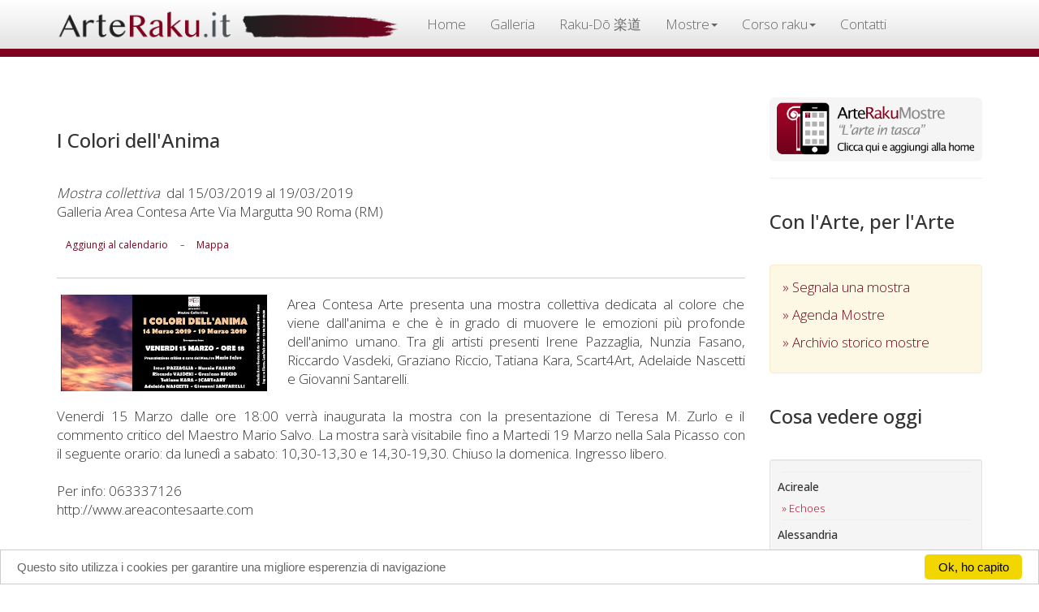

--- FILE ---
content_type: text/html
request_url: https://www.arteraku.it/pagine/scheda-agenda.asp?id=4225
body_size: 23695
content:

<html lang="it" xml:lang="it">
<head>
<meta charset="utf-8">
<meta http-equiv="X-UA-Compatible" content="IE=edge">
<link rel="stylesheet" href="//fonts.googleapis.com/css?family=Open+Sans:300,400,500">

<meta name="viewport" content="width=device-width, initial-scale=1">

<link rel="stylesheet" href="https://maxcdn.bootstrapcdn.com/bootstrap/3.3.1/css/bootstrap.min.css">
<!--
<script type="text/javascript" src="/bootstrap/jquery-1.11.2.min.js"></script>
-->

<script src="https://ajax.googleapis.com/ajax/libs/jquery/1.12.4/jquery.min.js"></script>
<script src="https://maxcdn.bootstrapcdn.com/bootstrap/3.3.1/js/bootstrap.min.js"></script>
<link rel="stylesheet" type="text/css" href="/bootstrap/custom.css"/>
<script>
  (function(i,s,o,g,r,a,m){i['GoogleAnalyticsObject']=r;i[r]=i[r]||function(){
  (i[r].q=i[r].q||[]).push(arguments)},i[r].l=1*new Date();a=s.createElement(o),
  m=s.getElementsByTagName(o)[0];a.async=1;a.src=g;m.parentNode.insertBefore(a,m)
  })(window,document,'script','//www.google-analytics.com/analytics.js','ga');

  ga('create', 'UA-192979-3', 'auto');
  ga('send', 'pageview');

</script>



<!--
<script>
  window.fbAsyncInit = function() {
    FB.init({
      appId      : '894826427347133',
      xfbml      : true,
      version    : 'v2.11'
    });
  
    FB.AppEvents.logPageView();
  
  };

  (function(d, s, id){
     var js, fjs = d.getElementsByTagName(s)[0];
     if (d.getElementById(id)) {return;}
     js = d.createElement(s); js.id = id;
     js.src = "https://connect.facebook.net/en_US/sdk.js";
     fjs.parentNode.insertBefore(js, fjs);
   }(document, 'script', 'facebook-jssdk'));
</script>
-->

<!-- Begin Cookie Consent plugin by Silktide - http://silktide.com/cookieconsent -->
<script type="text/javascript">
    window.cookieconsent_options = {"message":"Questo sito utilizza i cookies per garantire una migliore esperenzia di navigazione","dismiss":"Ok, ho capito","learnMore":"","link":null,"theme":"light-bottom"};
</script>

<script type="text/javascript" src="//cdnjs.cloudflare.com/ajax/libs/cookieconsent2/1.0.10/cookieconsent.min.js"></script>
<!-- End Cookie Consent plugin -->



 
 <!-- Facebook Pixel Code -
<sc ript>
!function(f,b,e,v,n,t,s){if(f.fbq)return;n=f.fbq=function(){n.callMethod?
n.callMethod.apply(n,arguments):n.queue.push(arguments)};if(!f._fbq)f._fbq=n;
n.push=n;n.loaded=!0;n.version='2.0';n.queue=[];t=b.createElement(e);t.async=!0;
t.src=v;s=b.getElementsByTagName(e)[0];s.parentNode.insertBefore(t,s)}(window,
document,'script','https://connect.facebook.net/en_US/fbevents.js');

fbq('init', '607583379419165');
fbq('track', "PageView");</scri pt>
<noscript><img height="1" width="1" style="display:none" src="https://www.facebook.com/tr?id=607583379419165&ev=PageView&noscript=1" /></nosc ript>
- End Facebook Pixel Code -->
 
 
 
 <script>
 $(document).on("submit","#form_newsletter", function(event) { event.preventDefault();  var valori= $( this ).serialize();
$.ajax({type:"POST", url: '/pagine/add_mailinglist2.asp', data: valori, cache:false, 
success: function(msg){  $('#risulta').html(msg)},
error: 	 function(err){ console.log("ho riscontrato un errore: "+ err)}

});});
 
 </script>
<meta name="keywords" content="Mostra, mostre, esposizioni, artisti, convegni, ceramica, ceramiche, raku, vernice, inaugurazione, inaugurazioni, galleria d'arte, gallery, art, arts, musei, museo, museum, presentazione">

<title>ArteRaku.it - I Colori dell'Anima - Mostra collettiva</title>


 
    <meta property="og:type"            content="article" /> 
    <meta property="og:url"             content="http://www.arteraku.it/pagine/scheda-agenda.asp?id=4225" /> 
    <meta property="og:title"           content="I Colori dell'Anima" /> 
    <meta property="og:image"           content="http://arteraku.it/public/agenda/ArteRaku_Agenda_20190314092135.jpg" /> 
    <meta property="og:description"    content="Mostra collettiva" />






</head>
<body>
<div class="container"> 
  

<div class="navbar navbar-default navbar-fixed-top" role="navigation">
  <div class="container" style="padding-top:0px; padding-bottom:0; ">
    <div class="navbar-header">
      <button type="button" class="navbar-toggle" data-toggle="collapse" data-target=".navbar-collapse"> <span class="sr-only">Toggle navigation</span> <span class="icon-bar"></span> <span class="icon-bar"></span> <span class="icon-bar"></span> </button>
      <a class="navbar-brand" href="/index.asp" style="padding-top:12px; padding-bottom:0;"><img src="/bootstrap/img/top.png" id="imgtop"></a>
      </div>
    <div class="navbar-collapse collapse">
      <ul class="nav navbar-nav">
        <li><a href="/index.asp">Home</a></li>
        
      
      <li><a href="https://www.arterakugallery.it/">Galleria</a></li>
        <li><a href="https://www.raku-do.it/">Raku-Dō 楽道</a></li>
     
      
      <li class="dropdown">
              <a href="#" class="dropdown-toggle" data-toggle="dropdown" role="button" aria-expanded="false">Mostre<span class="caret"></span></a>
              <ul class="dropdown-menu" role="menu">
                <li><a href="/pagine/manifestazioni.asp">Mostre in corso</a></li>
      			<li><a href="/pagine/manifestazioni-storico.asp">Archivio storico</a></li>
                <li class="divider"></li>
                <li><a href="/pagine/modeventi.asp">Inserisci mostre ed eventi</a></li>
                <li class="divider"></li>
                <li><a href="/blog/articolo.asp?id=4">Blog</a></li>
              </ul>
            </li>
      
      <li class="dropdown">
              <a href="#" class="dropdown-toggle" data-toggle="dropdown" role="button" aria-expanded="false">Corso raku<span class="caret"></span></a>
              <ul class="dropdown-menu" role="menu">
                <li><a href="/pagine/intro_corso.asp">Corso Raku Online</a></li>
      			 <li><a href="/blog/articolo.asp?id=17">Il battesimo del fuoco</a></li>
      			<li><a href="/blog/articolo.asp?id=19">Corsi in laboratorio</a></li>
                <li><a href="/pagine/intro_culture.asp">La filosofia Raku</a></li>
                 <li><a href="/raku-do/chawan.asp">Tazze cerimoniali Raku - Chawan</a></li>
              </ul>
            </li>
      
      
      <li><a href="/pagine/contatti.asp">Contatti</a></li>
      </ul>
      

    </div>
    <!--/.nav-collapse --> 
  </div>
</div>


<script>

console.log("/pagine/scheda-agenda.asp")

$(document).ready(function() { $('.navbar-nav li a[href=\'/pagine/scheda-agenda.asp\']').parent().addClass('active'); });
// fine gestione link
</script> 



  <div class="row">
    <div class="col-sm-8 col-md-9 articolo">
    <div class="pagina">
      <div>
        <h3 style="margin:20px 0px 40px;">I Colori dell'Anima</h3>
        <em>Mostra collettiva</em>&nbsp;
        dal 15/03/2019 al 19/03/2019
   
<p class="text-capitalize">Galleria Area Contesa Arte&nbsp;via Margutta 90&nbsp;Roma&nbsp;(RM)</p>
<div style="padding:5px 0;"><a href="https://www.google.com/calendar/render?action=TEMPLATE&text=I Colori dell'Anima&dates=20190315/20190315&details=Inaugurazione+mostra+Mostra collettiva&location=via Margutta 90+Roma+(rm)&pli=1&sf=true&output=xml#eventpage_6" class="btn btn-sm btn-link" target="_blank">Aggiungi al calendario</a>  - <a href="https://www.google.it/maps/place/via Margutta 90+Roma+(rm)" class="btn btn-sm btn-link"  target="_blank">Mappa</a></div>

<div id="fb-root"></div>
<script>(function(d, s, id) {
  var js, fjs = d.getElementsByTagName(s)[0];
  if (d.getElementById(id)) return;
  js = d.createElement(s); js.id = id;
  js.src = "//connect.facebook.net/it_IT/sdk.js#xfbml=1&version=v2.3&appId=137218946366035";
  fjs.parentNode.insertBefore(js, fjs);
}(document, 'script', 'facebook-jssdk'));</script>


<div class="fb-share-button" data-href="http://www.arteraku.it/pagine/scheda-agenda.asp?id=4225" data-layout="button"></div>

</div>
      <hr>
      <img src="/public/agenda/ArteRaku_Agenda_20190314092135.jpg" alt="I Colori dell'Anima" width="30%" class="pull-left" style="margin:0px 25px 15px 5px;"/>
       Area Contesa Arte presenta una mostra collettiva dedicata al colore che viene dall'anima e che &#232; in grado di muovere le emozioni pi&#249; profonde dell'animo umano. Tra gli artisti presenti Irene Pazzaglia, Nunzia Fasano, Riccardo Vasdeki, Graziano Riccio, Tatiana Kara, Scart4Art, Adelaide Nascetti e Giovanni Santarelli.<br/><br/>Venerdi 15 Marzo dalle ore 18:00 verr&#224; inaugurata la mostra con la presentazione di Teresa M. Zurlo e il commento critico del Maestro Mario Salvo. La mostra sar&#224; visitabile fino a Martedi 19 Marzo nella Sala Picasso con il seguente orario: da luned&#236; a sabato:  10,30-13,30 e 14,30-19,30. Chiuso la domenica. Ingresso libero.  <br/><br/>Per info: 063337126<br/>http://www.areacontesaarte.com<br/><br/> <hr></div>
      </div>
    <div class="col-sm-4 col-md-3 spalla">
    <a href="http://www.arteraku.it/mostre">
          <img src="/ico/ArteRaku_app_icon.png" class="img-responsive">
        </a>
        <hr>
    <hr class="visible-xs">
    <h3>Con l'Arte, per l'Arte</h3>
      <div class="alert alert-warning"> <a href="/pagine/modeventi.asp" style="display:block; margin-bottom:11px;">&raquo;&nbsp;Segnala una mostra</a> <a href="/pagine/manifestazioni.asp" style="display:block; margin-bottom:11px;">&raquo;&nbsp;Agenda Mostre</a> <a href="/pagine/manifestazioni-storico.asp" style="display:block; margin-bottom:11px;">&raquo;&nbsp;Archivio storico mostre</a> </div>
      
      <h3>Cosa vedere oggi</h3>
      <div class="well well-sm hidden-xs">
       
        <hr style="margin:5px;"><h5 style=" text-transform:capitalize; color:#333;">acireale</h5>
        <a href="scheda-agenda.asp?id=7544" style="margin:5px 0 0 5px; font-size:13px; text-transform:capitalize;">&raquo;&nbsp;echoes</a><br>
        <hr style="margin:5px;"><h5 style=" text-transform:capitalize; color:#333;">alessandria</h5>
        <a href="scheda-agenda.asp?id=7173" style="margin:5px 0 0 5px; font-size:13px; text-transform:capitalize;">&raquo;&nbsp;&quot;tutto ci&#242; che hai sempre desiderato &#232; dall'altra parte della paura&quot;</a><br>
        <hr style="margin:5px;"><h5 style=" text-transform:capitalize; color:#333;">avigliana</h5>
        <a href="scheda-agenda.asp?id=4999" style="margin:5px 0 0 5px; font-size:13px; text-transform:capitalize;">&raquo;&nbsp;campagna internazionale &quot;aggiungi una piastrella&quot;</a><br>
        <hr style="margin:5px;"><h5 style=" text-transform:capitalize; color:#333;">bologna</h5>
        <a href="scheda-agenda.asp?id=7553" style="margin:5px 0 0 5px; font-size:13px; text-transform:capitalize;">&raquo;&nbsp;l&#8217;ornamento non &#232; pi&#249; un delitto</a><br>
        <hr style="margin:5px;"><h5 style=" text-transform:capitalize; color:#333;">catania</h5>
        <a href="scheda-agenda.asp?id=7549" style="margin:5px 0 0 5px; font-size:13px; text-transform:capitalize;">&raquo;&nbsp;alfredo romano</a><br>
        
        <a href="scheda-agenda.asp?id=7513" style="margin:5px 0 0 5px; font-size:13px; text-transform:capitalize;">&raquo;&nbsp;come mi sento quando&#8230;</a><br>
        
        <a href="scheda-agenda.asp?id=7511" style="margin:5px 0 0 5px; font-size:13px; text-transform:capitalize;">&raquo;&nbsp;alfredo romano</a><br>
        <hr style="margin:5px;"><h5 style=" text-transform:capitalize; color:#333;">cesenatico</h5>
        <a href="scheda-agenda.asp?id=7550" style="margin:5px 0 0 5px; font-size:13px; text-transform:capitalize;">&raquo;&nbsp;1&#176; trofeo art in the world 2026 - premio citt&#224; di cesenatico</a><br>
        <hr style="margin:5px;"><h5 style=" text-transform:capitalize; color:#333;">francavilla d'ete</h5>
        <a href="scheda-agenda.asp?id=7547" style="margin:5px 0 0 5px; font-size:13px; text-transform:capitalize;">&raquo;&nbsp;mostra d'arte di vitantonio paterno</a><br>
        <hr style="margin:5px;"><h5 style=" text-transform:capitalize; color:#333;">francavilla d'ete (fm)</h5>
        <a href="scheda-agenda.asp?id=7542" style="margin:5px 0 0 5px; font-size:13px; text-transform:capitalize;">&raquo;&nbsp;mostra d'arte di vitantonio paterno</a><br>
        <hr style="margin:5px;"><h5 style=" text-transform:capitalize; color:#333;">napoli</h5>
        <a href="scheda-agenda.asp?id=6992" style="margin:5px 0 0 5px; font-size:13px; text-transform:capitalize;">&raquo;&nbsp;mater dolorosa</a><br>
        
        <a href="scheda-agenda.asp?id=7554" style="margin:5px 0 0 5px; font-size:13px; text-transform:capitalize;">&raquo;&nbsp;rosa panaro</a><br>
        <hr style="margin:5px;"><h5 style=" text-transform:capitalize; color:#333;">new york</h5>
        <a href="scheda-agenda.asp?id=7256" style="margin:5px 0 0 5px; font-size:13px; text-transform:capitalize;">&raquo;&nbsp;strength di tommaso spazzini villa</a><br>
        <hr style="margin:5px;"><h5 style=" text-transform:capitalize; color:#333;">ortigina</h5>
        <a href="scheda-agenda.asp?id=7466" style="margin:5px 0 0 5px; font-size:13px; text-transform:capitalize;">&raquo;&nbsp;visioni d&#8217;arte in sicilia tra ottocento e novecento</a><br>
        <hr style="margin:5px;"><h5 style=" text-transform:capitalize; color:#333;">pavia</h5>
        <a href="scheda-agenda.asp?id=7532" style="margin:5px 0 0 5px; font-size:13px; text-transform:capitalize;">&raquo;&nbsp;&#8220;dal primo ritratto alla triade sacra: guadagnuolo racconta papa leone xiv&#8221;</a><br>
        
        <a href="scheda-agenda.asp?id=7526" style="margin:5px 0 0 5px; font-size:13px; text-transform:capitalize;">&raquo;&nbsp;&quot;dove l&#8217;arte dialoga con la cura&quot;</a><br>
        
        <a href="scheda-agenda.asp?id=7545" style="margin:5px 0 0 5px; font-size:13px; text-transform:capitalize;">&raquo;&nbsp;per i 25 anni del cnao di pavia, il m&#176; francesco guadagnuolo ha dedicato un&#8217;opera d&#8217;arte</a><br>
        <hr style="margin:5px;"><h5 style=" text-transform:capitalize; color:#333;">pergola</h5>
        <a href="scheda-agenda.asp?id=7519" style="margin:5px 0 0 5px; font-size:13px; text-transform:capitalize;">&raquo;&nbsp;natale a&#8230;mezzanotte</a><br>
        <hr style="margin:5px;"><h5 style=" text-transform:capitalize; color:#333;">pesaro</h5>
        <a href="scheda-agenda.asp?id=7535" style="margin:5px 0 0 5px; font-size:13px; text-transform:capitalize;">&raquo;&nbsp;il profumo dell'arte</a><br>
        <hr style="margin:5px;"><h5 style=" text-transform:capitalize; color:#333;">piacenza</h5>
        <a href="scheda-agenda.asp?id=7540" style="margin:5px 0 0 5px; font-size:13px; text-transform:capitalize;">&raquo;&nbsp;andrea saltarelli - tra mondi interiori e antiche memorie</a><br>
        <hr style="margin:5px;"><h5 style=" text-transform:capitalize; color:#333;">quingentole</h5>
        <a href="scheda-agenda.asp?id=7491" style="margin:5px 0 0 5px; font-size:13px; text-transform:capitalize;">&raquo;&nbsp;proiezioni sintattiche dello spazio</a><br>
        <hr style="margin:5px;"><h5 style=" text-transform:capitalize; color:#333;">ravenna</h5>
        <a href="scheda-agenda.asp?id=7557" style="margin:5px 0 0 5px; font-size:13px; text-transform:capitalize;">&raquo;&nbsp;alla cieca</a><br>
        <hr style="margin:5px;"><h5 style=" text-transform:capitalize; color:#333;">roma</h5>
        <a href="scheda-agenda.asp?id=3389" style="margin:5px 0 0 5px; font-size:13px; text-transform:capitalize;">&raquo;&nbsp;save</a><br>
        
        <a href="scheda-agenda.asp?id=7552" style="margin:5px 0 0 5px; font-size:13px; text-transform:capitalize;">&raquo;&nbsp;elisa abela</a><br>
        
        <a href="scheda-agenda.asp?id=7565" style="margin:5px 0 0 5px; font-size:13px; text-transform:capitalize;">&raquo;&nbsp;roma terzo millennio</a><br>
        
        <a href="scheda-agenda.asp?id=7495" style="margin:5px 0 0 5px; font-size:13px; text-transform:capitalize;">&raquo;&nbsp;angels</a><br>
        
        <a href="scheda-agenda.asp?id=7120" style="margin:5px 0 0 5px; font-size:13px; text-transform:capitalize;">&raquo;&nbsp;minci art attack</a><br>
        
        <a href="scheda-agenda.asp?id=7548" style="margin:5px 0 0 5px; font-size:13px; text-transform:capitalize;">&raquo;&nbsp;ascensus</a><br>
        <hr style="margin:5px;"><h5 style=" text-transform:capitalize; color:#333;">rome</h5>
        <a href="scheda-agenda.asp?id=7568" style="margin:5px 0 0 5px; font-size:13px; text-transform:capitalize;">&raquo;&nbsp;mostra collettiva signal &amp; silence by the almanac management</a><br>
        <hr style="margin:5px;"><h5 style=" text-transform:capitalize; color:#333;">taormina</h5>
        <a href="scheda-agenda.asp?id=7363" style="margin:5px 0 0 5px; font-size:13px; text-transform:capitalize;">&raquo;&nbsp;record storico di ingressi per la mostra &quot;gesti scolpiti&quot; di jago a taormina</a><br>
        
        <a href="scheda-agenda.asp?id=7294" style="margin:5px 0 0 5px; font-size:13px; text-transform:capitalize;">&raquo;&nbsp;&#8220;gesti scolpiti&#8221; di jago al parco archeologico di taormina</a><br>
        <hr style="margin:5px;"><h5 style=" text-transform:capitalize; color:#333;">torino</h5>
        <a href="scheda-agenda.asp?id=7484" style="margin:5px 0 0 5px; font-size:13px; text-transform:capitalize;">&raquo;&nbsp;badgirls: l&#8217;energia ribelle delle donne di max ferrigno conquista torino</a><br>
        
        <a href="scheda-agenda.asp?id=4055" style="margin:5px 0 0 5px; font-size:13px; text-transform:capitalize;">&raquo;&nbsp;kultivar, venaria reale, torino</a><br>
        
        <a href="scheda-agenda.asp?id=7424" style="margin:5px 0 0 5px; font-size:13px; text-transform:capitalize;">&raquo;&nbsp;badgirls</a><br>
        <hr style="margin:5px;"><h5 style=" text-transform:capitalize; color:#333;">varese</h5>
        <a href="scheda-agenda.asp?id=7556" style="margin:5px 0 0 5px; font-size:13px; text-transform:capitalize;">&raquo;&nbsp;tensioni cromatiche</a><br>
        <hr style="margin:5px;"><h5 style=" text-transform:capitalize; color:#333;">venezia</h5>
        <a href="scheda-agenda.asp?id=7561" style="margin:5px 0 0 5px; font-size:13px; text-transform:capitalize;">&raquo;&nbsp;canvas international art fair 2026</a><br>
        
        <a href="scheda-agenda.asp?id=5139" style="margin:5px 0 0 5px; font-size:13px; text-transform:capitalize;">&raquo;&nbsp;trame nello petrucci</a><br>
        
        <a href="scheda-agenda.asp?id=4768" style="margin:5px 0 0 5px; font-size:13px; text-transform:capitalize;">&raquo;&nbsp;spazio liquido venice</a><br>
        
        <a href="scheda-agenda.asp?id=7558" style="margin:5px 0 0 5px; font-size:13px; text-transform:capitalize;">&raquo;&nbsp;the perception of color</a><br>
        <hr style="margin:5px;"><h5 style=" text-transform:capitalize; color:#333;">viareggio</h5>
        <a href="scheda-agenda.asp?id=7578" style="margin:5px 0 0 5px; font-size:13px; text-transform:capitalize;">&raquo;&nbsp;&quot;solilunio: racconti a colori&quot;: personale di valente taddei</a><br>
        
        <a href="scheda-agenda.asp?id=7579" style="margin:5px 0 0 5px; font-size:13px; text-transform:capitalize;">&raquo;&nbsp;&quot;solilunio: racconti a colori&quot;: personale di valente taddei</a><br>
        
      </div>
    
    <h3>Sostieni ArteRaku.it</h3>	<div class="well well-sm">
<!--
<form action="https://www.paypal.com/cgi-bin/webscr" method="post" target="_blank" >
  <input type="hidden" name="cmd" value="_xclick"/>
  <input type="hidden" name="business" value="info@arteraku.it"/>
  <input type="hidden" name="item_name" value="Un caffe' agli amici di ArteRaku."/>
  <input type="hidden" name="amount" value="2.50"/>
  <input type="hidden" name="no_shipping" value="0"/>
  <input type="hidden" name="no_note" value="1"/>
  <input type="hidden" name="currency_code" value="EUR"/>
  <input type="hidden" name="tax" value="0"/>
  <input type="hidden" name="lc" value="IT"/>
  <input type="hidden" name="bn" value="PP-DonationsBF"/>
  <input name="submit" type="submit" class="btn" id="caffe" value="" />
</form>
-->

<form action="https://www.paypal.com/cgi-bin/webscr" method="post" target="_top">
<input type="hidden" name="cmd" value="_s-xclick">
<input type="hidden" name="hosted_button_id" value="YF844XVQSW3J6">
<input type="image" src="https://www.paypalobjects.com/it_IT/IT/i/btn/btn_donateCC_LG.gif" border="0" name="submit" alt="PayPal è il metodo rapido e sicuro per pagare e farsi pagare online.">
<img alt="" border="0" src="https://www.paypalobjects.com/it_IT/i/scr/pixel.gif" width="1" height="1">
</form>



<hr style="margin:5px 0" />

Lavoriamo condividendo passione e cultura organizzando mostre, workshop e lezioni gratuite perchè crediamo che solo la cultura renda relamente liberi.<br />
Collabora partecipando alle nostre mostre, aiutandoci attivamente all'organizzazione delle stesse o sostetendoci con un piccolo contributo.
</div>
    <h3>Mailing list</h3>			<div class="well well-sm">
    <p> Per ricevere aggiornamenti e news su corsi, mostre, eventi e workshop relativi a <strong style="color:#333;">ArteRaku.it</strong> iscriviti alla mailing list</p>
    <!-- Begin MailChimp Signup Form -->

<div id="mc_embed_signup">
<form action="https://arteraku.us15.list-manage.com/subscribe/post?u=911712bfb8de9364e2270e4d7&amp;id=8fb8ade0f6" method="post" id="mc-embedded-subscribe-form" name="mc-embedded-subscribe-form" class="validate" target="_blank" novalidate>
    <div id="mc_embed_signup_scroll">
	
	<input type="email" value="" name="EMAIL" class="email form-control" id="mce-EMAIL" placeholder="Il tuo indirizzo email" required>
    <!-- real people should not fill this in and expect good things - do not remove this or risk form bot signups-->
    <div style="position: absolute; left: -5000px;" aria-hidden="true"><input type="text" name="b_911712bfb8de9364e2270e4d7_8fb8ade0f6" tabindex="-1" value=""></div><hr />
    <div class="clear"><input type="submit" value="Iscriviti" name="subscribe" id="mc-embedded-subscribe" class="btn btn-warning btn-block"></div>
    </div>
</form>
</div>

<!--End mc_embed_signup-->
<!--
      <form name="f1" id="form_newsletter" style="margin:0; padding:5px 0 5px 0;" >
        <input name="form_email"  placeholder="la tua mail qui" required type="email" class="campi form-control "/>
        <hr style="margin:5px 0;" />
        <input value="Iscrivimi" type="submit" class="btn btn-default btn-block"/>
        <hr  style="margin:10px 0;"  />
        <div id="risulta"></div>
      </form>
      --></div>
    </div>
  </div>
  <hr>
  
</div>
<div class="footer">
<div class="container">
<div class="row">
<div class="col-sm-8 col-md-9 articolo">
<strong class="small">Email:</strong> <a href="mailto:info@arteraku.it" class="btn" style="color:#fff;">info@arteraku.it</a><br>
<strong class="small">Web Site:</strong> <a href="https://www.arteraku.it" class="btn" style="color:#fff;">www.arteraku.it</a><br>
<strong class="small">Gallery:</strong> <a href="https://www.arterakugallery.it" class="btn" style="color:#fff;">www.arterakugallery.it</a>
 </div>
 
 <div class="col-sm-4 col-md-3 spalla">
 
 <div class="visible-xs" style="height:20px;"></div>
 <div  class=" well well-sm text-center"  style="color:#333; font-size:12px;">
Design: Roberto Scazzariello<hr style="margin:5px 0;" />
© 2001 - 2026 ARTERAKU.IT
</div>
 </div>
 </div>
 </div>
 </div>
 
</body>
</html>